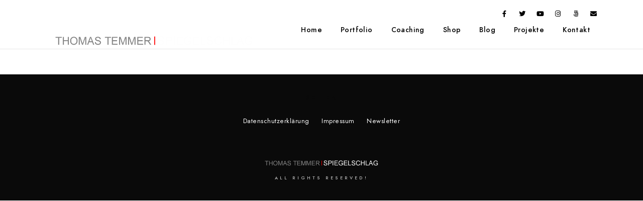

--- FILE ---
content_type: text/css
request_url: https://www.spiegelschlag.eu/wp-content/themes/blacksilver/css/styles-compact.css?ver=1.0
body_size: 1964
content:
/* Compact */

.menu-is-horizontal .menu-social-header {
    top: 8px;
}
.left-logo .homemenu {
    top: 0;
}
.left-logo.menu-social-active:not(.sticky-nav-active) .homemenu {
    top: 10px;
}
.admin-bar.menu-is-horizontal.split-menu .menu-social-header,
.admin-bar.menu-is-horizontal.centered-logo .menu-social-header {
    top: 70px;
}
.minimal-logo .header-site-title-section,
.splitmenu-logo .header-site-title-section,
.left-logo .header-site-title-section {
    padding: 40px 0 0 70px;
}

.menu-is-horizontal.fotorama-style-contain #fotorama-container-wrap {
    top: 98px;
    height: calc( 100% - 125px );
}

h1, .entry-content h1 {
    font-size: 30px;
    font-weight: 500;
    line-height: 1.1;
    letter-spacing: 2.5px;
    text-transform: uppercase;
}
h2, .entry-content h2 {
    font-size: 26px;
    font-weight: 500;
    line-height: 1.1;
    letter-spacing: 2.5px;
    text-transform: uppercase;
}
h3, .entry-content h3 {
    font-size: 18px;
    font-weight: 500;
    line-height: 1.1;
    letter-spacing: 2.5px;
    text-transform: uppercase;
}
h4, .entry-content h4 {
    font-size: 16px;
    line-height: 1.1;
    letter-spacing: 0;
    text-transform: uppercase;
}
h5, .entry-content h5 {
    font-size: 11px;
    line-height: 1.1;
    letter-spacing: 1px;
    text-transform: uppercase;
}
h6, .entry-content h6 {
    font-size: 9px;
    line-height: 1.1;
    letter-spacing: 1px;
    text-transform: uppercase;
}

.grid-has-blog .summary-info,
.post-single-tags,
.post-single-tags a,
.datecomment,
.food-list .food-item-description {
	font-size: 10px;
	font-weight: 400;
	line-height: 1.3;
	letter-spacing: 2px;
	text-transform: uppercase;
}

.minimal-logo .header-site-title-section h1.site-title,
.splitmenu-logo .header-site-title-section h1.site-title,
.split-menu .header-site-title-section h1.site-title,
.left-logo .header-site-title-section h1.site-title,
.minimal-logo .header-site-title-section h1.site-title a,
.splitmenu-logo .header-site-title-section h1.site-title a,
.split-menu .header-site-title-section h1.site-title a,
.left-logo .header-site-title-section h1.site-title a,
.header-site-title-section a {
    font-size: 20px;
    font-weight: 500;
    letter-spacing: 1.5px;
    text-align: left;
    text-transform: uppercase;
}

.minimal-logo.menu-is-horizontal .outer-wrap,
.splitmenu-logo.menu-is-horizontal .outer-wrap,
.left-logo.menu-is-horizontal .outer-wrap {
    height: 97px;
}

.portfolio-section-heading h2,
.fullscreen-carousel .swiper-title,
.fullscreen-swiperslides .swiper-title,
.coverphoto-text-container .slideshow_title,
.coverphoto-text-container .static_slideshow_title,
h1.slideshow_title,
h1.static_slideshow_title,
.slideshow_title,
.static_slideshow_title {
    font-size: 18px;
    font-weight: 500;
    letter-spacing: 2.5px;
    line-height: 1;
    margin-bottom: 16px;
    text-transform: uppercase;
}

.positionaware-button {
    padding: 4px 6px;
}

#slidecaption-mobile,
#slidecaption,
#static_slidecaption {
    bottom: 50px;
    right: 70px;
}
.slideshow_caption,
.static_slideshow_caption {
    margin-bottom: 24px;
}

.homemenu .sf-menu .mega-item .children-depth-0 h6 {
    font-size: 15px;
    font-weight: 500;
    letter-spacing: 1.5px;
    line-height: 18px;
    text-transform: none;
}
.homemenu ul li a {
    font-size: 14px;
    font-weight: 500;
    letter-spacing: 0.4px;
    text-transform: none;
}
.homemenu ul ul li a {
    font-size: 13px;
    font-weight: 400;
    letter-spacing: 0.4px;
    text-transform: none;
}

.mtheme-woo-order-selected-wrap i {
    top: 0;
}
.portfolio-section-heading {
    border-top: 1px solid rgba(255,255,255,0.2);
}

/* Contents */
.entry-content .section-title {
    font-size: 25px;
}
.entry-content .section-size-default .section-title {
    font-size: 25px;
}
.entry-content .section-size-large .section-title {
    font-size: 32px;
}
.entry-content .photocard-wrap-common .heading-block h3.photocard-subtitle,
.hero-text-wrap .hero-subtitle, .entry-content .section-heading h5 {
    font-size: 13px;
    line-height: 1.1;
    letter-spacing: 6px;
    font-weight: 500;
    text-transform: uppercase;
}
.blog-list-style-small .entry-content .entry-post-title h2,
.entry-content .gridblock-blog-parallax .heading-block h2.photocard-title,
.entry-content .entry-post-title h2 {
    font-size: 20px;
    font-weight: 500;
    letter-spacing: 2.5px;
    line-height: 1.05;
    text-transform: uppercase;
}
.entry-content .sidebar-widget h3,
.sidebar-widget h3 {
    font-size: 13px;
    line-height: 1.1;
    letter-spacing: 2.5px;
    font-weight: 600;
    text-transform: uppercase;
}
.entry-title-wrap .entry-title,
.single .title-container .entry-title {
    font-size: 26px;
    font-weight: 500;
    letter-spacing: 2.5px;
    line-height: 1.05;
}

.entry-content .flipbox-card-flip h2,
.entry-content .service-content h4 {
    font-size: 15px;
    line-height: 1.1;
    letter-spacing: 2.5px;
    font-weight: 500;
    text-transform: uppercase;
}
h2.food-main-title,
.entry-content .section-title,
.entry-content .entry-title,
.entry-title {
    font-size: 32px;
    font-weight: 500;
    letter-spacing: 2.5px;
    line-height: 1.05;
}

.skill-bar-percent,
.entry-content h3.progressbar-title {
    font-size: 12px;
    font-weight: 500;
    letter-spacing: 1.5px;
    line-height: 14px;
    text-transform: uppercase;
}

.person h3,
.entry-content .person h3 {
    font-size: 22px;
    line-height: 1.1;
    letter-spacing: 0px;
    font-weight: 600;
    margin-bottom: 22px;
}
.person h4.staff-position {
    font-size: 15px;
    line-height: 1.1;
    letter-spacing: 0.2px;
    font-weight: 500;
}

.client-say {
    font-size: 22px;
    line-height: 1.2;
    letter-spacing: 0;
    font-weight: 400;
}

.pricing-table .pricing-title h2 {
    font-size: 28px;
    line-height: 1.1;
    letter-spacing: 1px;
    font-weight: 500;
}

#gridblock-filters li a {
    font-size: 12px;
    letter-spacing: 1.5px;
    text-transform: uppercase;
    font-weight: 500;
}
.filter-seperator {
    height: 1px;
    width: 12px;
    right: -7px;
    top: 21px;
}

.woocommerce ul.products li.product .woocommerce-loop-category__title,
.woocommerce ul.products li.product .woocommerce-loop-product__title,
.gridblock-element .entry-content h3.food-item-title,
.gridblock-element h3.food-item-title,
.work-details h4, .work-details h4 a {
    font-size: 14px;
    line-height: 14px;
    letter-spacing: 2.5px;
    font-weight: 600;
    text-transform: uppercase;
}
.entry-content .boxtitle-hover .work-details h4,
.boxtitle-hover .work-details h4 a {
    font-size: 14px;
    font-weight: 600;
    letter-spacing: 2.5px;
}

.proofing-client-title {
    font-size: 14px;
    font-weight: 500;
    letter-spacing: 2.5px;
    text-transform: uppercase;
}
.entry-content .proofing-client-details h1,
.proofing-client-details h1 {
    font-size: 20px;
    margin-bottom: 12px;
    font-weight: 600;
    letter-spacing: 2.5px;
    text-transform: uppercase;
}
.proofing-client-details .proofing-client-title {
    font-size: 14px;
    font-weight: 500;
    line-height: 22px;
    text-transform: uppercase;
    letter-spacing: 2.5px;
}

.woocommerce .single_add_to_cart_button::before {
    top: 7px;
}

.woocommerce .woocommerce-breadcrumb,
.woocommerce .woocommerce-breadcrumb a {
    text-transform: uppercase;
    font-size: 11px;
    letter-spacing: 2px;
}

.woocommerce .quantity input.qty,
.woocommerce #content .quantity input.qty,
.woocommerce-page .quantity input.qty,
.woocommerce-page #content .quantity input.qty {
	padding: 7px 11px 6px !important;
}

.woocommerce-page #reviews #comments h2,
.woocommerce #reviews #comments h2,
#tab-description h2 {
    font-size: 18px;
    font-weight: 600;
    letter-spacing: 2.5px;
    text-transform: uppercase;
}

.woocommerce div.product .woocommerce-tabs ul.tabs li a,
.woocommerce-checkout .woocommerce-order h3,
.entry-content .cross-sells > h2,
.cross-sells > h2,
.up-sells.products > h2,
.related.products > h2,
.woocommerce .entry-summary .amount,
.woocommerce div.product span.price del,
.woocommerce div.product p.price del,
.woocommerce .summary p.price del span,
.woocommerce #content div.product span.price del,
.woocommerce #content div.product p.price del,
.woocommerce-page div.product span.price del,
.woocommerce-page div.product p.price del,
.woocommerce-page #content div.product span.price del,
.woocommerce-page #content div.product p.price del,
.entry-content .comment-reply-title,
.comment-reply-title,
h2#comments {
    font-size: 16px;
    font-weight: 500;
    letter-spacing: 1.2px;
    text-transform: uppercase;
}

#contact .button,
#commentform input#submit,
.text-is-bright .woocommerce form .form-row label,
.woocommerce-page .text-is-bright form .form-row label,
.woocommerce form .form-row label,
.woocommerce-page form .form-row label,
.woocommerce #respond input#submit.alt,
.woocommerce .coupon button.button,
.woocommerce a.button.alt,
.woocommerce button.button.alt,
.woocommerce input.button.alt,
.woocommerce input.button,
.woocommerce .shipping-calculator-form button,
.woocommerce .woocommerce-message a.button,
.woocommerce #content table.cart td.actions .coupon .input-text,
.woocommerce table.cart td.actions .coupon .input-text,
.woocommerce-page #content table.cart td.actions .coupon .input-text,
.woocommerce-page table.cart td.actions .coupon .input-text,
.cart-elements .cart-item-quantity-wrap,
.cart-elements .amount,
.pricing-table .pricing-duration,
.quote_author,
.food-list .food-purchase-item a,
#footer .opening-hours dd,
.opening-hours dt.week,
.sidebar-widget .mc4wp-form input,
.gridblock-element .food-purchase-item a,
.gridblock-element .food-notice,
.mtheme-opentable-form .otw-submit-btn,
.wpcf7-form input[type="button"],
.wpcf7-form input[type="submit"],
.wpcf7-form input[type="reset"],
#password-protected input[type="submit"],
.post-password-form input[type="submit"],
.project-details-link h4 a,
.mtheme-button,
.woocommerce #review_form #respond .form-submit input,
.woocommerce #respond input#submit,
.woocommerce a.button,
.woocommerce button.button,
.woocommerce input.button,
.woocommerce #content div.product form.cart .button,
.woocommerce div.product form.cart .button,
.woocommerce-page #content div.product form.cart .button,
.woocommerce-page div.product form.cart .button,
.entry-content .wp-block-button .wp-block-button__link,
ol.commentlist li.pingback .reply a,
ol.commentlist li.comment .reply a {
    font-size: 12px;
    font-weight: 600;
    text-transform: uppercase;
    letter-spacing: 1px;
}
.entry-content .slideshow-box-info h3.photocard-subtitle,
.cart-elements .cart-item-quantity-wrap,
.cart-elements .amount,
.mtheme-woo-order-selected,
.entry-content .work-details h4,
.entry-content .food-tabs-outer h3.food-item-title,
.food-tabs-outer h3.food-item-title,
.food-list .food-purchase-item a,
h3.food-item-title,
.gridblock-element .food-purchase-item a,
.gridblock-element .food-notice,
.slideshow-owl-title,
.boxtitle-hover,
.entry-content .boxtitle-hover h3,
.food-item-price,
.entry-content h3.food-item-title,
h3.food-item-title {
	font-weight: 600;
	line-height: 1.2;
}
.theme-hover-arrow {
    font-size: 11px;
    letter-spacing: 2px;
    font-weight: 500;
}
